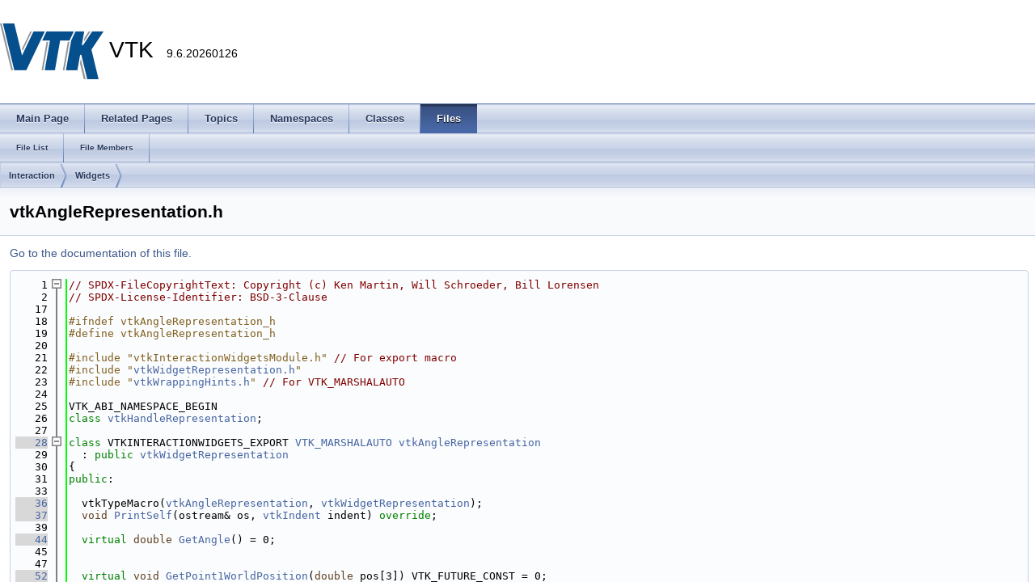

--- FILE ---
content_type: text/html
request_url: https://vtk.org/doc/nightly/html/vtkAngleRepresentation_8h_source.html
body_size: 7590
content:
<!-- HTML header for doxygen 1.8.17-->
<!DOCTYPE html PUBLIC "-//W3C//DTD XHTML 1.0 Transitional//EN" "https://www.w3.org/TR/xhtml1/DTD/xhtml1-transitional.dtd">
<html xmlns="http://www.w3.org/1999/xhtml" lang="en">
<head>
<meta http-equiv="Content-Type" content="text/xhtml;charset=UTF-8"/>
<meta http-equiv="X-UA-Compatible" content="IE=9"/>
<meta name="generator" content="Doxygen 1.13.2"/>
<meta name="viewport" content="width=device-width, initial-scale=1"/>
<title>VTK: Interaction/Widgets/vtkAngleRepresentation.h Source File</title>
<link href="tabs.css" rel="stylesheet" type="text/css"/>
<script type="text/javascript" src="jquery.js"></script>
<script type="text/javascript" src="dynsections.js"></script>
<link rel="shortcut icon" href="vtk_favicon.png" type="image/x-icon" />
<link href="navtree.css" rel="stylesheet" type="text/css"/>
<script type="text/javascript" src="resize.js"></script>
<script type="text/x-mathjax-config">
MathJax.Hub.Config({
  extensions: ["tex2jax.js"],
  jax: ["input/TeX","output/HTML-CSS"],
});
</script>
<script type="text/javascript" async="async" src="https://cdn.jsdelivr.net/npm/mathjax@2/MathJax.js"></script>
<link href="doxygen.css" rel="stylesheet" type="text/css" />
<link href="doc_extra_stylesheet.css" rel="stylesheet" type="text/css"/>
</head>
<body>
<div id="top"><!-- do not remove this div, it is closed by doxygen! -->
<div id="titlearea">
<table cellspacing="0" cellpadding="0">
 <tbody>
 <tr style="height: 56px;">
  <td id="projectlogo"><img alt="Logo" src="vtkLogo.ico"/></td>
  <td id="projectalign" style="padding-left: 0.5em;">
   <div id="projectname">VTK
   &#160;<span id="projectnumber">9.6.20260126</span>
   </div>
  </td>
 </tr>
 </tbody>
</table>
</div>
<!-- end header part -->
<!-- Generated by Doxygen 1.13.2 -->
<script type="text/javascript">
/* @license magnet:?xt=urn:btih:d3d9a9a6595521f9666a5e94cc830dab83b65699&amp;dn=expat.txt MIT */
$(function() { codefold.init(0); });
/* @license-end */
</script>
  <div id="navrow1" class="tabs">
    <ul class="tablist">
      <li><a href="index.html"><span>Main&#160;Page</span></a></li>
      <li><a href="pages.html"><span>Related&#160;Pages</span></a></li>
      <li><a href="topics.html"><span>Topics</span></a></li>
      <li><a href="namespaces.html"><span>Namespaces</span></a></li>
      <li><a href="annotated.html"><span>Classes</span></a></li>
      <li class="current"><a href="files.html"><span>Files</span></a></li>
    </ul>
  </div>
  <div id="navrow2" class="tabs2">
    <ul class="tablist">
      <li><a href="files.html"><span>File&#160;List</span></a></li>
      <li><a href="globals.html"><span>File&#160;Members</span></a></li>
    </ul>
  </div>
<script type="text/javascript">
/* @license magnet:?xt=urn:btih:d3d9a9a6595521f9666a5e94cc830dab83b65699&amp;dn=expat.txt MIT */
$(function(){ initResizable(false); });
/* @license-end */
</script>
<div id="nav-path" class="navpath">
  <ul>
<li class="navelem"><a class="el" href="dir_8e60dd837f38c0e6e8935eb1bdaf29e2.html">Interaction</a></li><li class="navelem"><a class="el" href="dir_8f3afa61905b78fb040c1e5f7a4cf25c.html">Widgets</a></li>  </ul>
</div>
</div><!-- top -->
<div id="doc-content">
<div class="header">
  <div class="headertitle"><div class="title">vtkAngleRepresentation.h</div></div>
</div><!--header-->
<div class="contents">
<a href="vtkAngleRepresentation_8h.html">Go to the documentation of this file.</a><div class="fragment"><div class="line"><a id="l00001" name="l00001"></a><span class="lineno">    1</span><span class="comment">// SPDX-FileCopyrightText: Copyright (c) Ken Martin, Will Schroeder, Bill Lorensen</span></div>
<div class="line"><a id="l00002" name="l00002"></a><span class="lineno">    2</span><span class="comment">// SPDX-License-Identifier: BSD-3-Clause</span></div>
<div class="line"><a id="l00017" name="l00017"></a><span class="lineno">   17</span> </div>
<div class="line"><a id="l00018" name="l00018"></a><span class="lineno">   18</span><span class="preprocessor">#ifndef vtkAngleRepresentation_h</span></div>
<div class="line"><a id="l00019" name="l00019"></a><span class="lineno">   19</span><span class="preprocessor">#define vtkAngleRepresentation_h</span></div>
<div class="line"><a id="l00020" name="l00020"></a><span class="lineno">   20</span> </div>
<div class="line"><a id="l00021" name="l00021"></a><span class="lineno">   21</span><span class="preprocessor">#include &quot;vtkInteractionWidgetsModule.h&quot;</span> <span class="comment">// For export macro</span></div>
<div class="line"><a id="l00022" name="l00022"></a><span class="lineno">   22</span><span class="preprocessor">#include &quot;<a class="code" href="vtkWidgetRepresentation_8h.html">vtkWidgetRepresentation.h</a>&quot;</span></div>
<div class="line"><a id="l00023" name="l00023"></a><span class="lineno">   23</span><span class="preprocessor">#include &quot;<a class="code" href="vtkWrappingHints_8h.html">vtkWrappingHints.h</a>&quot;</span> <span class="comment">// For VTK_MARSHALAUTO</span></div>
<div class="line"><a id="l00024" name="l00024"></a><span class="lineno">   24</span> </div>
<div class="line"><a id="l00025" name="l00025"></a><span class="lineno">   25</span>VTK_ABI_NAMESPACE_BEGIN</div>
<div class="line"><a id="l00026" name="l00026"></a><span class="lineno">   26</span><span class="keyword">class </span><a class="code hl_class" href="classvtkHandleRepresentation.html">vtkHandleRepresentation</a>;</div>
<div class="line"><a id="l00027" name="l00027"></a><span class="lineno">   27</span> </div>
<div class="foldopen" id="foldopen00028" data-start="{" data-end="};">
<div class="line"><a id="l00028" name="l00028"></a><span class="lineno"><a class="line" href="classvtkAngleRepresentation.html">   28</a></span><span class="keyword">class </span>VTKINTERACTIONWIDGETS_EXPORT <a class="code hl_define" href="vtkWrappingHints_8h.html#aaeb7355dd32e937f440ea18f3429b33e">VTK_MARSHALAUTO</a> <a class="code hl_function" href="classvtkAngleRepresentation.html#ae9f10650b86009bdd9f1186bf47ab28c">vtkAngleRepresentation</a></div>
<div class="line"><a id="l00029" name="l00029"></a><span class="lineno">   29</span>  : <span class="keyword">public</span> <a class="code hl_function" href="classvtkWidgetRepresentation.html#a8011dd3efe7c01e0dbf7f65d184c21ba">vtkWidgetRepresentation</a></div>
<div class="line"><a id="l00030" name="l00030"></a><span class="lineno">   30</span>{</div>
<div class="line"><a id="l00031" name="l00031"></a><span class="lineno">   31</span><span class="keyword">public</span>:</div>
<div class="line"><a id="l00033" name="l00033"></a><span class="lineno">   33</span></div>
<div class="line"><a id="l00036" name="l00036"></a><span class="lineno"><a class="line" href="classvtkAngleRepresentation.html#a9a5ef036b0ec6fde570afc34c89162f6">   36</a></span>  vtkTypeMacro(<a class="code hl_function" href="classvtkAngleRepresentation.html#ae9f10650b86009bdd9f1186bf47ab28c">vtkAngleRepresentation</a>, <a class="code hl_function" href="classvtkWidgetRepresentation.html#a8011dd3efe7c01e0dbf7f65d184c21ba">vtkWidgetRepresentation</a>);</div>
<div class="line"><a id="l00037" name="l00037"></a><span class="lineno"><a class="line" href="classvtkAngleRepresentation.html#af845b76033fd1485cb272846520e4e96">   37</a></span>  <span class="keywordtype">void</span> <a class="code hl_function" href="classvtkAngleRepresentation.html#af845b76033fd1485cb272846520e4e96">PrintSelf</a>(ostream&amp; os, <a class="code hl_class" href="classvtkIndent.html">vtkIndent</a> indent) <span class="keyword">override</span>;</div>
<div class="line"><a id="l00039" name="l00039"></a><span class="lineno">   39</span></div>
<div class="line"><a id="l00044" name="l00044"></a><span class="lineno"><a class="line" href="classvtkAngleRepresentation.html#a1f94b86331a9f731734981100ccfefb1">   44</a></span>  <span class="keyword">virtual</span> <span class="keywordtype">double</span> <a class="code hl_function" href="classvtkAngleRepresentation.html#a1f94b86331a9f731734981100ccfefb1">GetAngle</a>() = 0;</div>
<div class="line"><a id="l00045" name="l00045"></a><span class="lineno">   45</span></div>
<div class="line"><a id="l00047" name="l00047"></a><span class="lineno">   47</span></div>
<div class="line"><a id="l00052" name="l00052"></a><span class="lineno"><a class="line" href="classvtkAngleRepresentation.html#a735068ef0f542e204e484a78181b9d38">   52</a></span>  <span class="keyword">virtual</span> <span class="keywordtype">void</span> <a class="code hl_function" href="classvtkAngleRepresentation.html#a735068ef0f542e204e484a78181b9d38">GetPoint1WorldPosition</a>(<span class="keywordtype">double</span> pos[3]) VTK_FUTURE_CONST = 0;</div>
<div class="line"><a id="l00053" name="l00053"></a><span class="lineno"><a class="line" href="classvtkAngleRepresentation.html#a6ab7358a64fa23decfdeb7d375ac6c82">   53</a></span>  <span class="keyword">virtual</span> <span class="keywordtype">void</span> <a class="code hl_function" href="classvtkAngleRepresentation.html#a6ab7358a64fa23decfdeb7d375ac6c82">GetCenterWorldPosition</a>(<span class="keywordtype">double</span> pos[3]) VTK_FUTURE_CONST = 0;</div>
<div class="line"><a id="l00054" name="l00054"></a><span class="lineno"><a class="line" href="classvtkAngleRepresentation.html#abeff0ba40b89e0338863f00f7866126a">   54</a></span>  <span class="keyword">virtual</span> <span class="keywordtype">void</span> <a class="code hl_function" href="classvtkAngleRepresentation.html#abeff0ba40b89e0338863f00f7866126a">GetPoint2WorldPosition</a>(<span class="keywordtype">double</span> pos[3]) VTK_FUTURE_CONST = 0;</div>
<div class="line"><a id="l00055" name="l00055"></a><span class="lineno"><a class="line" href="classvtkAngleRepresentation.html#acffbe50f8173ac5cef95ca43b3791d16">   55</a></span>  <span class="keyword">virtual</span> <span class="keywordtype">void</span> <a class="code hl_function" href="classvtkAngleRepresentation.html#acffbe50f8173ac5cef95ca43b3791d16">SetPoint1DisplayPosition</a>(<span class="keywordtype">double</span> pos[3]) = 0;</div>
<div class="line"><a id="l00056" name="l00056"></a><span class="lineno"><a class="line" href="classvtkAngleRepresentation.html#a7aff6dee0f248395453262e1c150bc47">   56</a></span>  <span class="keyword">virtual</span> <span class="keywordtype">void</span> <a class="code hl_function" href="classvtkAngleRepresentation.html#a7aff6dee0f248395453262e1c150bc47">SetCenterDisplayPosition</a>(<span class="keywordtype">double</span> pos[3]) = 0;</div>
<div class="line"><a id="l00057" name="l00057"></a><span class="lineno"><a class="line" href="classvtkAngleRepresentation.html#af2b9fc59bf229c75c9a3b84e37271aee">   57</a></span>  <span class="keyword">virtual</span> <span class="keywordtype">void</span> <a class="code hl_function" href="classvtkAngleRepresentation.html#af2b9fc59bf229c75c9a3b84e37271aee">SetPoint2DisplayPosition</a>(<span class="keywordtype">double</span> pos[3]) = 0;</div>
<div class="line"><a id="l00058" name="l00058"></a><span class="lineno"><a class="line" href="classvtkAngleRepresentation.html#a357d6a9f604963cebd97e2b63b050041">   58</a></span>  <span class="keyword">virtual</span> <span class="keywordtype">void</span> <a class="code hl_function" href="classvtkAngleRepresentation.html#a357d6a9f604963cebd97e2b63b050041">GetPoint1DisplayPosition</a>(<span class="keywordtype">double</span> pos[3]) VTK_FUTURE_CONST = 0;</div>
<div class="line"><a id="l00059" name="l00059"></a><span class="lineno"><a class="line" href="classvtkAngleRepresentation.html#ae81886d1f0ae982d3aa197716121131f">   59</a></span>  <span class="keyword">virtual</span> <span class="keywordtype">void</span> <a class="code hl_function" href="classvtkAngleRepresentation.html#ae81886d1f0ae982d3aa197716121131f">GetCenterDisplayPosition</a>(<span class="keywordtype">double</span> pos[3]) VTK_FUTURE_CONST = 0;</div>
<div class="line"><a id="l00060" name="l00060"></a><span class="lineno"><a class="line" href="classvtkAngleRepresentation.html#a74463774d3e37abb6262778855356a1d">   60</a></span>  <span class="keyword">virtual</span> <span class="keywordtype">void</span> <a class="code hl_function" href="classvtkAngleRepresentation.html#a74463774d3e37abb6262778855356a1d">GetPoint2DisplayPosition</a>(<span class="keywordtype">double</span> pos[3]) VTK_FUTURE_CONST = 0;</div>
<div class="line"><a id="l00062" name="l00062"></a><span class="lineno">   62</span></div>
<div class="line"><a id="l00064" name="l00064"></a><span class="lineno">   64</span></div>
<div class="line"><a id="l00074" name="l00074"></a><span class="lineno"><a class="line" href="classvtkAngleRepresentation.html#a7c7376903fa4dcac6f3d1b6de9911ee8">   74</a></span>  <span class="keywordtype">void</span> <a class="code hl_function" href="classvtkAngleRepresentation.html#a7c7376903fa4dcac6f3d1b6de9911ee8">SetHandleRepresentation</a>(<a class="code hl_class" href="classvtkHandleRepresentation.html">vtkHandleRepresentation</a>* handle);</div>
<div class="line"><a id="l00075" name="l00075"></a><span class="lineno"><a class="line" href="classvtkAngleRepresentation.html#a9c7920a61740f49790c6cf4791594156">   75</a></span>  <span class="keywordtype">void</span> <a class="code hl_function" href="classvtkAngleRepresentation.html#a9c7920a61740f49790c6cf4791594156">InstantiateHandleRepresentation</a>();</div>
<div class="line"><a id="l00077" name="l00077"></a><span class="lineno">   77</span></div>
<div class="line"><a id="l00079" name="l00079"></a><span class="lineno">   79</span></div>
<div class="line"><a id="l00082" name="l00082"></a><span class="lineno"><a class="line" href="classvtkAngleRepresentation.html#a8bf7f6207d0ef5b68835ffdba0bdc1df">   82</a></span>  vtkGetObjectMacro(<a class="code hl_variable" href="classvtkAngleRepresentation.html#a1d6f09b9e60e8ddc43d16398b212dd4a">Point1Representation</a>, <a class="code hl_class" href="classvtkHandleRepresentation.html">vtkHandleRepresentation</a>);</div>
<div class="line"><a id="l00083" name="l00083"></a><span class="lineno"><a class="line" href="classvtkAngleRepresentation.html#a8f25ac822113997a0698bd358b08ac72">   83</a></span>  vtkGetObjectMacro(<a class="code hl_variable" href="classvtkAngleRepresentation.html#a4a23744752d4f2c5bc67bf9ba08ceac4">CenterRepresentation</a>, <a class="code hl_class" href="classvtkHandleRepresentation.html">vtkHandleRepresentation</a>);</div>
<div class="line"><a id="l00084" name="l00084"></a><span class="lineno"><a class="line" href="classvtkAngleRepresentation.html#a555d26e4033a32d51f4a1473deb74794">   84</a></span>  vtkGetObjectMacro(<a class="code hl_variable" href="classvtkAngleRepresentation.html#af2d28bc6e3aa0e50da0770ad65dfc8ad">Point2Representation</a>, <a class="code hl_class" href="classvtkHandleRepresentation.html">vtkHandleRepresentation</a>);</div>
<div class="line"><a id="l00086" name="l00086"></a><span class="lineno">   86</span></div>
<div class="line"><a id="l00088" name="l00088"></a><span class="lineno">   88</span></div>
<div class="line"><a id="l00093" name="l00093"></a><span class="lineno"><a class="line" href="classvtkAngleRepresentation.html#acd1a54ecd570287fd75e0b04edaf8f35">   93</a></span>  vtkSetClampMacro(<a class="code hl_variable" href="classvtkAngleRepresentation.html#ad612a0fd61d111646407530e2ecab1ce">Tolerance</a>, <span class="keywordtype">int</span>, 1, 100);</div>
<div class="line"><a id="l00094" name="l00094"></a><span class="lineno"><a class="line" href="classvtkAngleRepresentation.html#a112c18d8d174f17133899a17fc384773">   94</a></span>  vtkGetMacro(<a class="code hl_variable" href="classvtkAngleRepresentation.html#ad612a0fd61d111646407530e2ecab1ce">Tolerance</a>, <span class="keywordtype">int</span>);</div>
<div class="line"><a id="l00096" name="l00096"></a><span class="lineno">   96</span></div>
<div class="line"><a id="l00098" name="l00098"></a><span class="lineno">   98</span></div>
<div class="line"><a id="l00103" name="l00103"></a><span class="lineno"><a class="line" href="classvtkAngleRepresentation.html#a353ad99db7e1e48db133ff6e1225494a">  103</a></span>  vtkSetStringMacro(<a class="code hl_variable" href="classvtkAngleRepresentation.html#aca272a6d5581930eaa56e0159c83372f">LabelFormat</a>);</div>
<div class="line"><a id="l00104" name="l00104"></a><span class="lineno"><a class="line" href="classvtkAngleRepresentation.html#a4e278ce860785bd22c55908f4d2cfcc6">  104</a></span>  vtkGetStringMacro(<a class="code hl_variable" href="classvtkAngleRepresentation.html#aca272a6d5581930eaa56e0159c83372f">LabelFormat</a>);</div>
<div class="line"><a id="l00106" name="l00106"></a><span class="lineno">  106</span></div>
<div class="line"><a id="l00108" name="l00108"></a><span class="lineno">  108</span></div>
<div class="line"><a id="l00112" name="l00112"></a><span class="lineno"><a class="line" href="classvtkAngleRepresentation.html#ad95ce546f7aa0d0ab0f57e634f1b78c1">  112</a></span>  vtkSetMacro(<a class="code hl_variable" href="classvtkAngleRepresentation.html#af64bb464fcb0ca10c3904bbecc77a1e7">Scale</a>, <span class="keywordtype">double</span>);</div>
<div class="line"><a id="l00113" name="l00113"></a><span class="lineno"><a class="line" href="classvtkAngleRepresentation.html#ac89006a02f760a66c1bb741b6a1eeb20">  113</a></span>  vtkGetMacro(<a class="code hl_variable" href="classvtkAngleRepresentation.html#af64bb464fcb0ca10c3904bbecc77a1e7">Scale</a>, <span class="keywordtype">double</span>);</div>
<div class="line"><a id="l00115" name="l00115"></a><span class="lineno">  115</span></div>
<div class="line"><a id="l00117" name="l00117"></a><span class="lineno">  117</span></div>
<div class="line"><a id="l00121" name="l00121"></a><span class="lineno"><a class="line" href="classvtkAngleRepresentation.html#ad2f6b6c14a208d2ab0b743b3163fb87c">  121</a></span>  vtkSetMacro(<a class="code hl_variable" href="classvtkAngleRepresentation.html#ab9565baa48f488de1122dea243573ee0">Ray1Visibility</a>, <a class="code hl_typedef" href="vtkABI_8h.html#a663dee2c85b2a185fb34cb877d5208da">vtkTypeBool</a>);</div>
<div class="line"><a id="l00122" name="l00122"></a><span class="lineno"><a class="line" href="classvtkAngleRepresentation.html#afb13388f4212aa182f0e42a8866733e1">  122</a></span>  vtkGetMacro(<a class="code hl_variable" href="classvtkAngleRepresentation.html#ab9565baa48f488de1122dea243573ee0">Ray1Visibility</a>, <a class="code hl_typedef" href="vtkABI_8h.html#a663dee2c85b2a185fb34cb877d5208da">vtkTypeBool</a>);</div>
<div class="line"><a id="l00123" name="l00123"></a><span class="lineno"><a class="line" href="classvtkAngleRepresentation.html#ae4224b0d9e38d3da71dd4e065d158835">  123</a></span>  vtkBooleanMacro(<a class="code hl_variable" href="classvtkAngleRepresentation.html#ab9565baa48f488de1122dea243573ee0">Ray1Visibility</a>, <a class="code hl_typedef" href="vtkABI_8h.html#a663dee2c85b2a185fb34cb877d5208da">vtkTypeBool</a>);</div>
<div class="line"><a id="l00124" name="l00124"></a><span class="lineno"><a class="line" href="classvtkAngleRepresentation.html#ab6d93875ae8df917a5e5c13995e90c0b">  124</a></span>  vtkSetMacro(<a class="code hl_variable" href="classvtkAngleRepresentation.html#a5fe6f33cfa5074dae9687228569a927d">Ray2Visibility</a>, <a class="code hl_typedef" href="vtkABI_8h.html#a663dee2c85b2a185fb34cb877d5208da">vtkTypeBool</a>);</div>
<div class="line"><a id="l00125" name="l00125"></a><span class="lineno"><a class="line" href="classvtkAngleRepresentation.html#a0ec1931ab3ec0985595ec5b3a9cef5c0">  125</a></span>  vtkGetMacro(<a class="code hl_variable" href="classvtkAngleRepresentation.html#a5fe6f33cfa5074dae9687228569a927d">Ray2Visibility</a>, <a class="code hl_typedef" href="vtkABI_8h.html#a663dee2c85b2a185fb34cb877d5208da">vtkTypeBool</a>);</div>
<div class="line"><a id="l00126" name="l00126"></a><span class="lineno"><a class="line" href="classvtkAngleRepresentation.html#a5e9143ff96608bedb3c10ddc0d680cff">  126</a></span>  vtkBooleanMacro(<a class="code hl_variable" href="classvtkAngleRepresentation.html#a5fe6f33cfa5074dae9687228569a927d">Ray2Visibility</a>, <a class="code hl_typedef" href="vtkABI_8h.html#a663dee2c85b2a185fb34cb877d5208da">vtkTypeBool</a>);</div>
<div class="line"><a id="l00127" name="l00127"></a><span class="lineno"><a class="line" href="classvtkAngleRepresentation.html#a63d8a4fce16d8303d0309649dda05394">  127</a></span>  vtkSetMacro(<a class="code hl_variable" href="classvtkAngleRepresentation.html#a8da29cbd44ded1640cb89e0f68ae3726">ArcVisibility</a>, <a class="code hl_typedef" href="vtkABI_8h.html#a663dee2c85b2a185fb34cb877d5208da">vtkTypeBool</a>);</div>
<div class="line"><a id="l00128" name="l00128"></a><span class="lineno"><a class="line" href="classvtkAngleRepresentation.html#a3634c159391bc94d382e152bab0f183c">  128</a></span>  vtkGetMacro(<a class="code hl_variable" href="classvtkAngleRepresentation.html#a8da29cbd44ded1640cb89e0f68ae3726">ArcVisibility</a>, <a class="code hl_typedef" href="vtkABI_8h.html#a663dee2c85b2a185fb34cb877d5208da">vtkTypeBool</a>);</div>
<div class="line"><a id="l00129" name="l00129"></a><span class="lineno"><a class="line" href="classvtkAngleRepresentation.html#a550989d2c171c7f66d287eb6f3fe4456">  129</a></span>  vtkBooleanMacro(<a class="code hl_variable" href="classvtkAngleRepresentation.html#a8da29cbd44ded1640cb89e0f68ae3726">ArcVisibility</a>, <a class="code hl_typedef" href="vtkABI_8h.html#a663dee2c85b2a185fb34cb877d5208da">vtkTypeBool</a>);</div>
<div class="line"><a id="l00131" name="l00131"></a><span class="lineno">  131</span> </div>
<div class="line"><a id="l00132" name="l00132"></a><span class="lineno">  132</span>  <span class="comment">// Used to communicate about the state of the representation</span></div>
<div class="line"><a id="l00133" name="l00133"></a><span class="lineno">  133</span>  <span class="keyword">enum</span></div>
<div class="line"><a id="l00134" name="l00134"></a><span class="lineno">  134</span>  {</div>
<div class="line"><a id="l00135" name="l00135"></a><span class="lineno"><a class="line" href="classvtkAngleRepresentation.html#a31547a4bb53da7e536e46a76d44ea45da97e769b0f920ec2081761a706b5e0c29">  135</a></span>    <a class="code hl_enumvalue" href="classvtkAngleRepresentation.html#a31547a4bb53da7e536e46a76d44ea45da97e769b0f920ec2081761a706b5e0c29">Outside</a> = 0,</div>
<div class="line"><a id="l00136" name="l00136"></a><span class="lineno"><a class="line" href="classvtkAngleRepresentation.html#a31547a4bb53da7e536e46a76d44ea45daea431fe1b0619add01ad71f07e57e519">  136</a></span>    <a class="code hl_enumvalue" href="classvtkAngleRepresentation.html#a31547a4bb53da7e536e46a76d44ea45daea431fe1b0619add01ad71f07e57e519">NearP1</a>,</div>
<div class="line"><a id="l00137" name="l00137"></a><span class="lineno"><a class="line" href="classvtkAngleRepresentation.html#a31547a4bb53da7e536e46a76d44ea45dab2fb734f8362175eabdf80f1bc697ae9">  137</a></span>    <a class="code hl_enumvalue" href="classvtkAngleRepresentation.html#a31547a4bb53da7e536e46a76d44ea45dab2fb734f8362175eabdf80f1bc697ae9">NearCenter</a>,</div>
<div class="line"><a id="l00138" name="l00138"></a><span class="lineno"><a class="line" href="classvtkAngleRepresentation.html#a31547a4bb53da7e536e46a76d44ea45da17d7f6b5e3d832abb14656c5ad21b668">  138</a></span>    <a class="code hl_enumvalue" href="classvtkAngleRepresentation.html#a31547a4bb53da7e536e46a76d44ea45da17d7f6b5e3d832abb14656c5ad21b668">NearP2</a></div>
<div class="line"><a id="l00139" name="l00139"></a><span class="lineno">  139</span>  };</div>
<div class="line"><a id="l00140" name="l00140"></a><span class="lineno">  140</span></div>
<div class="line"><a id="l00142" name="l00142"></a><span class="lineno">  142</span></div>
<div class="line"><a id="l00145" name="l00145"></a><span class="lineno"><a class="line" href="classvtkAngleRepresentation.html#a29792be5df8cfb3b6c2e6d4d1ab0dda1">  145</a></span>  <span class="keywordtype">void</span> <a class="code hl_function" href="classvtkAngleRepresentation.html#a29792be5df8cfb3b6c2e6d4d1ab0dda1">BuildRepresentation</a>() <span class="keyword">override</span>;</div>
<div class="line"><a id="l00146" name="l00146"></a><span class="lineno"><a class="line" href="classvtkAngleRepresentation.html#a79f09287767a0a0b1d80e5b837ebef49">  146</a></span>  <span class="keywordtype">int</span> <a class="code hl_function" href="classvtkAngleRepresentation.html#a79f09287767a0a0b1d80e5b837ebef49">ComputeInteractionState</a>(<span class="keywordtype">int</span> X, <span class="keywordtype">int</span> Y, <span class="keywordtype">int</span> modify = 0) <span class="keyword">override</span>;</div>
<div class="line"><a id="l00147" name="l00147"></a><span class="lineno"><a class="line" href="classvtkAngleRepresentation.html#ae55ea05f612a65887d09abc1fa8816a2">  147</a></span>  <span class="keywordtype">void</span> <a class="code hl_function" href="classvtkAngleRepresentation.html#ae55ea05f612a65887d09abc1fa8816a2">StartWidgetInteraction</a>(<span class="keywordtype">double</span> e[2]) <span class="keyword">override</span>;</div>
<div class="line"><a id="l00148" name="l00148"></a><span class="lineno"><a class="line" href="classvtkAngleRepresentation.html#a70f724ec198b8743f11c0341a8d2a9f9">  148</a></span>  <span class="keyword">virtual</span> <span class="keywordtype">void</span> <a class="code hl_function" href="classvtkAngleRepresentation.html#a70f724ec198b8743f11c0341a8d2a9f9">CenterWidgetInteraction</a>(<span class="keywordtype">double</span> e[2]);</div>
<div class="line"><a id="l00149" name="l00149"></a><span class="lineno"><a class="line" href="classvtkAngleRepresentation.html#a8d53d02c8dfbe0abe4eb0e5db44c27e1">  149</a></span>  <span class="keywordtype">void</span> <a class="code hl_function" href="classvtkAngleRepresentation.html#a8d53d02c8dfbe0abe4eb0e5db44c27e1">WidgetInteraction</a>(<span class="keywordtype">double</span> e[2]) <span class="keyword">override</span>;</div>
<div class="line"><a id="l00150" name="l00150"></a><span class="lineno"><a class="line" href="classvtkAngleRepresentation.html#a4a3a2b1c2b6e8e953ba28adc634a4c03">  150</a></span>  <span class="keywordtype">void</span> <a class="code hl_function" href="classvtkAngleRepresentation.html#a4a3a2b1c2b6e8e953ba28adc634a4c03">SetRenderer</a>(<a class="code hl_class" href="classvtkRenderer.html">vtkRenderer</a>* ren) <span class="keyword">override</span>;</div>
<div class="line"><a id="l00152" name="l00152"></a><span class="lineno">  152</span> </div>
<div class="line"><a id="l00153" name="l00153"></a><span class="lineno">  153</span><span class="keyword">protected</span>:</div>
<div class="line"><a id="l00154" name="l00154"></a><span class="lineno"><a class="line" href="classvtkAngleRepresentation.html#ae9f10650b86009bdd9f1186bf47ab28c">  154</a></span>  <a class="code hl_function" href="classvtkAngleRepresentation.html#ae9f10650b86009bdd9f1186bf47ab28c">vtkAngleRepresentation</a>();</div>
<div class="line"><a id="l00155" name="l00155"></a><span class="lineno"><a class="line" href="classvtkAngleRepresentation.html#aae91557d8cdb516ba5e75b053cb7b8f6">  155</a></span>  <a class="code hl_function" href="classvtkAngleRepresentation.html#aae91557d8cdb516ba5e75b053cb7b8f6">~vtkAngleRepresentation</a>() <span class="keyword">override</span>;</div>
<div class="line"><a id="l00156" name="l00156"></a><span class="lineno">  156</span> </div>
<div class="line"><a id="l00157" name="l00157"></a><span class="lineno">  157</span>  <span class="comment">// The handle and the rep used to close the handles</span></div>
<div class="line"><a id="l00158" name="l00158"></a><span class="lineno"><a class="line" href="classvtkAngleRepresentation.html#a43a2b8e945e1fe629b6270aa75b74f27">  158</a></span>  <a class="code hl_class" href="classvtkHandleRepresentation.html">vtkHandleRepresentation</a>* <a class="code hl_variable" href="classvtkAngleRepresentation.html#a43a2b8e945e1fe629b6270aa75b74f27">HandleRepresentation</a>;</div>
<div class="line"><a id="l00159" name="l00159"></a><span class="lineno"><a class="line" href="classvtkAngleRepresentation.html#a1d6f09b9e60e8ddc43d16398b212dd4a">  159</a></span>  <a class="code hl_class" href="classvtkHandleRepresentation.html">vtkHandleRepresentation</a>* <a class="code hl_variable" href="classvtkAngleRepresentation.html#a1d6f09b9e60e8ddc43d16398b212dd4a">Point1Representation</a>;</div>
<div class="line"><a id="l00160" name="l00160"></a><span class="lineno"><a class="line" href="classvtkAngleRepresentation.html#a4a23744752d4f2c5bc67bf9ba08ceac4">  160</a></span>  <a class="code hl_class" href="classvtkHandleRepresentation.html">vtkHandleRepresentation</a>* <a class="code hl_variable" href="classvtkAngleRepresentation.html#a4a23744752d4f2c5bc67bf9ba08ceac4">CenterRepresentation</a>;</div>
<div class="line"><a id="l00161" name="l00161"></a><span class="lineno"><a class="line" href="classvtkAngleRepresentation.html#af2d28bc6e3aa0e50da0770ad65dfc8ad">  161</a></span>  <a class="code hl_class" href="classvtkHandleRepresentation.html">vtkHandleRepresentation</a>* <a class="code hl_variable" href="classvtkAngleRepresentation.html#af2d28bc6e3aa0e50da0770ad65dfc8ad">Point2Representation</a>;</div>
<div class="line"><a id="l00162" name="l00162"></a><span class="lineno">  162</span> </div>
<div class="line"><a id="l00163" name="l00163"></a><span class="lineno">  163</span>  <span class="comment">// Selection tolerance for the handles</span></div>
<div class="line"><a id="l00164" name="l00164"></a><span class="lineno"><a class="line" href="classvtkAngleRepresentation.html#ad612a0fd61d111646407530e2ecab1ce">  164</a></span>  <span class="keywordtype">int</span> <a class="code hl_variable" href="classvtkAngleRepresentation.html#ad612a0fd61d111646407530e2ecab1ce">Tolerance</a> = 5;</div>
<div class="line"><a id="l00165" name="l00165"></a><span class="lineno">  165</span> </div>
<div class="line"><a id="l00166" name="l00166"></a><span class="lineno">  166</span>  <span class="comment">// Visibility of the various pieces of the representation</span></div>
<div class="line"><a id="l00167" name="l00167"></a><span class="lineno"><a class="line" href="classvtkAngleRepresentation.html#ab9565baa48f488de1122dea243573ee0">  167</a></span>  <a class="code hl_typedef" href="vtkABI_8h.html#a663dee2c85b2a185fb34cb877d5208da">vtkTypeBool</a> <a class="code hl_variable" href="classvtkAngleRepresentation.html#ab9565baa48f488de1122dea243573ee0">Ray1Visibility</a>;</div>
<div class="line"><a id="l00168" name="l00168"></a><span class="lineno"><a class="line" href="classvtkAngleRepresentation.html#a5fe6f33cfa5074dae9687228569a927d">  168</a></span>  <a class="code hl_typedef" href="vtkABI_8h.html#a663dee2c85b2a185fb34cb877d5208da">vtkTypeBool</a> <a class="code hl_variable" href="classvtkAngleRepresentation.html#a5fe6f33cfa5074dae9687228569a927d">Ray2Visibility</a>;</div>
<div class="line"><a id="l00169" name="l00169"></a><span class="lineno"><a class="line" href="classvtkAngleRepresentation.html#a8da29cbd44ded1640cb89e0f68ae3726">  169</a></span>  <a class="code hl_typedef" href="vtkABI_8h.html#a663dee2c85b2a185fb34cb877d5208da">vtkTypeBool</a> <a class="code hl_variable" href="classvtkAngleRepresentation.html#a8da29cbd44ded1640cb89e0f68ae3726">ArcVisibility</a>;</div>
<div class="line"><a id="l00170" name="l00170"></a><span class="lineno">  170</span> </div>
<div class="line"><a id="l00171" name="l00171"></a><span class="lineno">  171</span>  <span class="comment">// Format for the label</span></div>
<div class="line"><a id="l00172" name="l00172"></a><span class="lineno"><a class="line" href="classvtkAngleRepresentation.html#aca272a6d5581930eaa56e0159c83372f">  172</a></span>  <span class="keywordtype">char</span>* <a class="code hl_variable" href="classvtkAngleRepresentation.html#aca272a6d5581930eaa56e0159c83372f">LabelFormat</a>;</div>
<div class="line"><a id="l00173" name="l00173"></a><span class="lineno">  173</span> </div>
<div class="line"><a id="l00174" name="l00174"></a><span class="lineno">  174</span>  <span class="comment">// Scale to change from degrees to the desired unit system (radians, fractions of pi) for</span></div>
<div class="line"><a id="l00175" name="l00175"></a><span class="lineno">  175</span>  <span class="comment">// displaying the angle</span></div>
<div class="line"><a id="l00176" name="l00176"></a><span class="lineno"><a class="line" href="classvtkAngleRepresentation.html#af64bb464fcb0ca10c3904bbecc77a1e7">  176</a></span>  <span class="keywordtype">double</span> <a class="code hl_variable" href="classvtkAngleRepresentation.html#af64bb464fcb0ca10c3904bbecc77a1e7">Scale</a> = 1.0;</div>
<div class="line"><a id="l00177" name="l00177"></a><span class="lineno">  177</span> </div>
<div class="line"><a id="l00178" name="l00178"></a><span class="lineno">  178</span><span class="keyword">private</span>:</div>
<div class="line"><a id="l00179" name="l00179"></a><span class="lineno">  179</span>  <a class="code hl_function" href="classvtkAngleRepresentation.html#ae9f10650b86009bdd9f1186bf47ab28c">vtkAngleRepresentation</a>(<span class="keyword">const</span> <a class="code hl_function" href="classvtkAngleRepresentation.html#ae9f10650b86009bdd9f1186bf47ab28c">vtkAngleRepresentation</a>&amp;) = <span class="keyword">delete</span>;</div>
<div class="line"><a id="l00180" name="l00180"></a><span class="lineno">  180</span>  <span class="keywordtype">void</span> operator=(<span class="keyword">const</span> <a class="code hl_function" href="classvtkAngleRepresentation.html#ae9f10650b86009bdd9f1186bf47ab28c">vtkAngleRepresentation</a>&amp;) = <span class="keyword">delete</span>;</div>
<div class="line"><a id="l00181" name="l00181"></a><span class="lineno">  181</span>};</div>
</div>
<div class="line"><a id="l00182" name="l00182"></a><span class="lineno">  182</span> </div>
<div class="line"><a id="l00183" name="l00183"></a><span class="lineno">  183</span>VTK_ABI_NAMESPACE_END</div>
<div class="line"><a id="l00184" name="l00184"></a><span class="lineno">  184</span><span class="preprocessor">#endif</span></div>
<div class="ttc" id="aclassvtkAngleRepresentation_html_a1d6f09b9e60e8ddc43d16398b212dd4a"><div class="ttname"><a href="classvtkAngleRepresentation.html#a1d6f09b9e60e8ddc43d16398b212dd4a">vtkAngleRepresentation::Point1Representation</a></div><div class="ttdeci">vtkHandleRepresentation * Point1Representation</div><div class="ttdef"><b>Definition</b> <a href="#l00159">vtkAngleRepresentation.h:159</a></div></div>
<div class="ttc" id="aclassvtkAngleRepresentation_html_a1f94b86331a9f731734981100ccfefb1"><div class="ttname"><a href="classvtkAngleRepresentation.html#a1f94b86331a9f731734981100ccfefb1">vtkAngleRepresentation::GetAngle</a></div><div class="ttdeci">virtual double GetAngle()=0</div><div class="ttdoc">This representation and all subclasses must keep an angle (in degrees) consistent with the state of t...</div></div>
<div class="ttc" id="aclassvtkAngleRepresentation_html_a29792be5df8cfb3b6c2e6d4d1ab0dda1"><div class="ttname"><a href="classvtkAngleRepresentation.html#a29792be5df8cfb3b6c2e6d4d1ab0dda1">vtkAngleRepresentation::BuildRepresentation</a></div><div class="ttdeci">void BuildRepresentation() override</div><div class="ttdoc">These are methods that satisfy vtkWidgetRepresentation&#39;s API.</div></div>
<div class="ttc" id="aclassvtkAngleRepresentation_html_a31547a4bb53da7e536e46a76d44ea45da17d7f6b5e3d832abb14656c5ad21b668"><div class="ttname"><a href="classvtkAngleRepresentation.html#a31547a4bb53da7e536e46a76d44ea45da17d7f6b5e3d832abb14656c5ad21b668">vtkAngleRepresentation::NearP2</a></div><div class="ttdeci">@ NearP2</div><div class="ttdef"><b>Definition</b> <a href="#l00138">vtkAngleRepresentation.h:138</a></div></div>
<div class="ttc" id="aclassvtkAngleRepresentation_html_a31547a4bb53da7e536e46a76d44ea45da97e769b0f920ec2081761a706b5e0c29"><div class="ttname"><a href="classvtkAngleRepresentation.html#a31547a4bb53da7e536e46a76d44ea45da97e769b0f920ec2081761a706b5e0c29">vtkAngleRepresentation::Outside</a></div><div class="ttdeci">@ Outside</div><div class="ttdef"><b>Definition</b> <a href="#l00135">vtkAngleRepresentation.h:135</a></div></div>
<div class="ttc" id="aclassvtkAngleRepresentation_html_a31547a4bb53da7e536e46a76d44ea45dab2fb734f8362175eabdf80f1bc697ae9"><div class="ttname"><a href="classvtkAngleRepresentation.html#a31547a4bb53da7e536e46a76d44ea45dab2fb734f8362175eabdf80f1bc697ae9">vtkAngleRepresentation::NearCenter</a></div><div class="ttdeci">@ NearCenter</div><div class="ttdef"><b>Definition</b> <a href="#l00137">vtkAngleRepresentation.h:137</a></div></div>
<div class="ttc" id="aclassvtkAngleRepresentation_html_a31547a4bb53da7e536e46a76d44ea45daea431fe1b0619add01ad71f07e57e519"><div class="ttname"><a href="classvtkAngleRepresentation.html#a31547a4bb53da7e536e46a76d44ea45daea431fe1b0619add01ad71f07e57e519">vtkAngleRepresentation::NearP1</a></div><div class="ttdeci">@ NearP1</div><div class="ttdef"><b>Definition</b> <a href="#l00136">vtkAngleRepresentation.h:136</a></div></div>
<div class="ttc" id="aclassvtkAngleRepresentation_html_a357d6a9f604963cebd97e2b63b050041"><div class="ttname"><a href="classvtkAngleRepresentation.html#a357d6a9f604963cebd97e2b63b050041">vtkAngleRepresentation::GetPoint1DisplayPosition</a></div><div class="ttdeci">virtual void GetPoint1DisplayPosition(double pos[3]) VTK_FUTURE_CONST=0</div><div class="ttdoc">Methods to Set/Get the coordinates of the three points defining this representation.</div></div>
<div class="ttc" id="aclassvtkAngleRepresentation_html_a43a2b8e945e1fe629b6270aa75b74f27"><div class="ttname"><a href="classvtkAngleRepresentation.html#a43a2b8e945e1fe629b6270aa75b74f27">vtkAngleRepresentation::HandleRepresentation</a></div><div class="ttdeci">vtkHandleRepresentation * HandleRepresentation</div><div class="ttdef"><b>Definition</b> <a href="#l00158">vtkAngleRepresentation.h:158</a></div></div>
<div class="ttc" id="aclassvtkAngleRepresentation_html_a4a23744752d4f2c5bc67bf9ba08ceac4"><div class="ttname"><a href="classvtkAngleRepresentation.html#a4a23744752d4f2c5bc67bf9ba08ceac4">vtkAngleRepresentation::CenterRepresentation</a></div><div class="ttdeci">vtkHandleRepresentation * CenterRepresentation</div><div class="ttdef"><b>Definition</b> <a href="#l00160">vtkAngleRepresentation.h:160</a></div></div>
<div class="ttc" id="aclassvtkAngleRepresentation_html_a4a3a2b1c2b6e8e953ba28adc634a4c03"><div class="ttname"><a href="classvtkAngleRepresentation.html#a4a3a2b1c2b6e8e953ba28adc634a4c03">vtkAngleRepresentation::SetRenderer</a></div><div class="ttdeci">void SetRenderer(vtkRenderer *ren) override</div><div class="ttdoc">These are methods that satisfy vtkWidgetRepresentation&#39;s API.</div></div>
<div class="ttc" id="aclassvtkAngleRepresentation_html_a5fe6f33cfa5074dae9687228569a927d"><div class="ttname"><a href="classvtkAngleRepresentation.html#a5fe6f33cfa5074dae9687228569a927d">vtkAngleRepresentation::Ray2Visibility</a></div><div class="ttdeci">vtkTypeBool Ray2Visibility</div><div class="ttdef"><b>Definition</b> <a href="#l00168">vtkAngleRepresentation.h:168</a></div></div>
<div class="ttc" id="aclassvtkAngleRepresentation_html_a6ab7358a64fa23decfdeb7d375ac6c82"><div class="ttname"><a href="classvtkAngleRepresentation.html#a6ab7358a64fa23decfdeb7d375ac6c82">vtkAngleRepresentation::GetCenterWorldPosition</a></div><div class="ttdeci">virtual void GetCenterWorldPosition(double pos[3]) VTK_FUTURE_CONST=0</div><div class="ttdoc">Methods to Set/Get the coordinates of the three points defining this representation.</div></div>
<div class="ttc" id="aclassvtkAngleRepresentation_html_a70f724ec198b8743f11c0341a8d2a9f9"><div class="ttname"><a href="classvtkAngleRepresentation.html#a70f724ec198b8743f11c0341a8d2a9f9">vtkAngleRepresentation::CenterWidgetInteraction</a></div><div class="ttdeci">virtual void CenterWidgetInteraction(double e[2])</div><div class="ttdoc">These are methods that satisfy vtkWidgetRepresentation&#39;s API.</div></div>
<div class="ttc" id="aclassvtkAngleRepresentation_html_a735068ef0f542e204e484a78181b9d38"><div class="ttname"><a href="classvtkAngleRepresentation.html#a735068ef0f542e204e484a78181b9d38">vtkAngleRepresentation::GetPoint1WorldPosition</a></div><div class="ttdeci">virtual void GetPoint1WorldPosition(double pos[3]) VTK_FUTURE_CONST=0</div><div class="ttdoc">Methods to Set/Get the coordinates of the three points defining this representation.</div></div>
<div class="ttc" id="aclassvtkAngleRepresentation_html_a74463774d3e37abb6262778855356a1d"><div class="ttname"><a href="classvtkAngleRepresentation.html#a74463774d3e37abb6262778855356a1d">vtkAngleRepresentation::GetPoint2DisplayPosition</a></div><div class="ttdeci">virtual void GetPoint2DisplayPosition(double pos[3]) VTK_FUTURE_CONST=0</div><div class="ttdoc">Methods to Set/Get the coordinates of the three points defining this representation.</div></div>
<div class="ttc" id="aclassvtkAngleRepresentation_html_a79f09287767a0a0b1d80e5b837ebef49"><div class="ttname"><a href="classvtkAngleRepresentation.html#a79f09287767a0a0b1d80e5b837ebef49">vtkAngleRepresentation::ComputeInteractionState</a></div><div class="ttdeci">int ComputeInteractionState(int X, int Y, int modify=0) override</div><div class="ttdoc">These are methods that satisfy vtkWidgetRepresentation&#39;s API.</div></div>
<div class="ttc" id="aclassvtkAngleRepresentation_html_a7aff6dee0f248395453262e1c150bc47"><div class="ttname"><a href="classvtkAngleRepresentation.html#a7aff6dee0f248395453262e1c150bc47">vtkAngleRepresentation::SetCenterDisplayPosition</a></div><div class="ttdeci">virtual void SetCenterDisplayPosition(double pos[3])=0</div><div class="ttdoc">Methods to Set/Get the coordinates of the three points defining this representation.</div></div>
<div class="ttc" id="aclassvtkAngleRepresentation_html_a7c7376903fa4dcac6f3d1b6de9911ee8"><div class="ttname"><a href="classvtkAngleRepresentation.html#a7c7376903fa4dcac6f3d1b6de9911ee8">vtkAngleRepresentation::SetHandleRepresentation</a></div><div class="ttdeci">void SetHandleRepresentation(vtkHandleRepresentation *handle)</div><div class="ttdoc">This method is used to specify the type of handle representation to use for the three internal vtkHan...</div></div>
<div class="ttc" id="aclassvtkAngleRepresentation_html_a8d53d02c8dfbe0abe4eb0e5db44c27e1"><div class="ttname"><a href="classvtkAngleRepresentation.html#a8d53d02c8dfbe0abe4eb0e5db44c27e1">vtkAngleRepresentation::WidgetInteraction</a></div><div class="ttdeci">void WidgetInteraction(double e[2]) override</div><div class="ttdoc">These are methods that satisfy vtkWidgetRepresentation&#39;s API.</div></div>
<div class="ttc" id="aclassvtkAngleRepresentation_html_a8da29cbd44ded1640cb89e0f68ae3726"><div class="ttname"><a href="classvtkAngleRepresentation.html#a8da29cbd44ded1640cb89e0f68ae3726">vtkAngleRepresentation::ArcVisibility</a></div><div class="ttdeci">vtkTypeBool ArcVisibility</div><div class="ttdef"><b>Definition</b> <a href="#l00169">vtkAngleRepresentation.h:169</a></div></div>
<div class="ttc" id="aclassvtkAngleRepresentation_html_a9c7920a61740f49790c6cf4791594156"><div class="ttname"><a href="classvtkAngleRepresentation.html#a9c7920a61740f49790c6cf4791594156">vtkAngleRepresentation::InstantiateHandleRepresentation</a></div><div class="ttdeci">void InstantiateHandleRepresentation()</div><div class="ttdoc">This method is used to specify the type of handle representation to use for the three internal vtkHan...</div></div>
<div class="ttc" id="aclassvtkAngleRepresentation_html_aae91557d8cdb516ba5e75b053cb7b8f6"><div class="ttname"><a href="classvtkAngleRepresentation.html#aae91557d8cdb516ba5e75b053cb7b8f6">vtkAngleRepresentation::~vtkAngleRepresentation</a></div><div class="ttdeci">~vtkAngleRepresentation() override</div></div>
<div class="ttc" id="aclassvtkAngleRepresentation_html_ab9565baa48f488de1122dea243573ee0"><div class="ttname"><a href="classvtkAngleRepresentation.html#ab9565baa48f488de1122dea243573ee0">vtkAngleRepresentation::Ray1Visibility</a></div><div class="ttdeci">vtkTypeBool Ray1Visibility</div><div class="ttdef"><b>Definition</b> <a href="#l00167">vtkAngleRepresentation.h:167</a></div></div>
<div class="ttc" id="aclassvtkAngleRepresentation_html_abeff0ba40b89e0338863f00f7866126a"><div class="ttname"><a href="classvtkAngleRepresentation.html#abeff0ba40b89e0338863f00f7866126a">vtkAngleRepresentation::GetPoint2WorldPosition</a></div><div class="ttdeci">virtual void GetPoint2WorldPosition(double pos[3]) VTK_FUTURE_CONST=0</div><div class="ttdoc">Methods to Set/Get the coordinates of the three points defining this representation.</div></div>
<div class="ttc" id="aclassvtkAngleRepresentation_html_aca272a6d5581930eaa56e0159c83372f"><div class="ttname"><a href="classvtkAngleRepresentation.html#aca272a6d5581930eaa56e0159c83372f">vtkAngleRepresentation::LabelFormat</a></div><div class="ttdeci">char * LabelFormat</div><div class="ttdef"><b>Definition</b> <a href="#l00172">vtkAngleRepresentation.h:172</a></div></div>
<div class="ttc" id="aclassvtkAngleRepresentation_html_acffbe50f8173ac5cef95ca43b3791d16"><div class="ttname"><a href="classvtkAngleRepresentation.html#acffbe50f8173ac5cef95ca43b3791d16">vtkAngleRepresentation::SetPoint1DisplayPosition</a></div><div class="ttdeci">virtual void SetPoint1DisplayPosition(double pos[3])=0</div><div class="ttdoc">Methods to Set/Get the coordinates of the three points defining this representation.</div></div>
<div class="ttc" id="aclassvtkAngleRepresentation_html_ad612a0fd61d111646407530e2ecab1ce"><div class="ttname"><a href="classvtkAngleRepresentation.html#ad612a0fd61d111646407530e2ecab1ce">vtkAngleRepresentation::Tolerance</a></div><div class="ttdeci">int Tolerance</div><div class="ttdef"><b>Definition</b> <a href="#l00164">vtkAngleRepresentation.h:164</a></div></div>
<div class="ttc" id="aclassvtkAngleRepresentation_html_ae55ea05f612a65887d09abc1fa8816a2"><div class="ttname"><a href="classvtkAngleRepresentation.html#ae55ea05f612a65887d09abc1fa8816a2">vtkAngleRepresentation::StartWidgetInteraction</a></div><div class="ttdeci">void StartWidgetInteraction(double e[2]) override</div><div class="ttdoc">These are methods that satisfy vtkWidgetRepresentation&#39;s API.</div></div>
<div class="ttc" id="aclassvtkAngleRepresentation_html_ae81886d1f0ae982d3aa197716121131f"><div class="ttname"><a href="classvtkAngleRepresentation.html#ae81886d1f0ae982d3aa197716121131f">vtkAngleRepresentation::GetCenterDisplayPosition</a></div><div class="ttdeci">virtual void GetCenterDisplayPosition(double pos[3]) VTK_FUTURE_CONST=0</div><div class="ttdoc">Methods to Set/Get the coordinates of the three points defining this representation.</div></div>
<div class="ttc" id="aclassvtkAngleRepresentation_html_ae9f10650b86009bdd9f1186bf47ab28c"><div class="ttname"><a href="classvtkAngleRepresentation.html#ae9f10650b86009bdd9f1186bf47ab28c">vtkAngleRepresentation::vtkAngleRepresentation</a></div><div class="ttdeci">vtkAngleRepresentation()</div></div>
<div class="ttc" id="aclassvtkAngleRepresentation_html_af2b9fc59bf229c75c9a3b84e37271aee"><div class="ttname"><a href="classvtkAngleRepresentation.html#af2b9fc59bf229c75c9a3b84e37271aee">vtkAngleRepresentation::SetPoint2DisplayPosition</a></div><div class="ttdeci">virtual void SetPoint2DisplayPosition(double pos[3])=0</div><div class="ttdoc">Methods to Set/Get the coordinates of the three points defining this representation.</div></div>
<div class="ttc" id="aclassvtkAngleRepresentation_html_af2d28bc6e3aa0e50da0770ad65dfc8ad"><div class="ttname"><a href="classvtkAngleRepresentation.html#af2d28bc6e3aa0e50da0770ad65dfc8ad">vtkAngleRepresentation::Point2Representation</a></div><div class="ttdeci">vtkHandleRepresentation * Point2Representation</div><div class="ttdef"><b>Definition</b> <a href="#l00161">vtkAngleRepresentation.h:161</a></div></div>
<div class="ttc" id="aclassvtkAngleRepresentation_html_af64bb464fcb0ca10c3904bbecc77a1e7"><div class="ttname"><a href="classvtkAngleRepresentation.html#af64bb464fcb0ca10c3904bbecc77a1e7">vtkAngleRepresentation::Scale</a></div><div class="ttdeci">double Scale</div><div class="ttdef"><b>Definition</b> <a href="#l00176">vtkAngleRepresentation.h:176</a></div></div>
<div class="ttc" id="aclassvtkAngleRepresentation_html_af845b76033fd1485cb272846520e4e96"><div class="ttname"><a href="classvtkAngleRepresentation.html#af845b76033fd1485cb272846520e4e96">vtkAngleRepresentation::PrintSelf</a></div><div class="ttdeci">void PrintSelf(ostream &amp;os, vtkIndent indent) override</div><div class="ttdoc">Standard VTK methods.</div></div>
<div class="ttc" id="aclassvtkHandleRepresentation_html"><div class="ttname"><a href="classvtkHandleRepresentation.html">vtkHandleRepresentation</a></div><div class="ttdoc">abstract class for representing widget handles</div><div class="ttdef"><b>Definition</b> <a href="vtkHandleRepresentation_8h_source.html#l00048">vtkHandleRepresentation.h:50</a></div></div>
<div class="ttc" id="aclassvtkIndent_html"><div class="ttname"><a href="classvtkIndent.html">vtkIndent</a></div><div class="ttdoc">a simple class to control print indentation</div><div class="ttdef"><b>Definition</b> <a href="vtkIndent_8h_source.html#l00107">vtkIndent.h:108</a></div></div>
<div class="ttc" id="aclassvtkRenderer_html"><div class="ttname"><a href="classvtkRenderer.html">vtkRenderer</a></div><div class="ttdoc">abstract specification for renderers</div><div class="ttdef"><b>Definition</b> <a href="vtkRenderer_8h_source.html#l00172">vtkRenderer.h:173</a></div></div>
<div class="ttc" id="aclassvtkWidgetRepresentation_html_a8011dd3efe7c01e0dbf7f65d184c21ba"><div class="ttname"><a href="classvtkWidgetRepresentation.html#a8011dd3efe7c01e0dbf7f65d184c21ba">vtkWidgetRepresentation::vtkWidgetRepresentation</a></div><div class="ttdeci">vtkWidgetRepresentation()</div></div>
<div class="ttc" id="avtkABI_8h_html_a663dee2c85b2a185fb34cb877d5208da"><div class="ttname"><a href="vtkABI_8h.html#a663dee2c85b2a185fb34cb877d5208da">vtkTypeBool</a></div><div class="ttdeci">int vtkTypeBool</div><div class="ttdef"><b>Definition</b> <a href="vtkABI_8h_source.html#l00064">vtkABI.h:64</a></div></div>
<div class="ttc" id="avtkWidgetRepresentation_8h_html"><div class="ttname"><a href="vtkWidgetRepresentation_8h.html">vtkWidgetRepresentation.h</a></div></div>
<div class="ttc" id="avtkWrappingHints_8h_html"><div class="ttname"><a href="vtkWrappingHints_8h.html">vtkWrappingHints.h</a></div></div>
<div class="ttc" id="avtkWrappingHints_8h_html_aaeb7355dd32e937f440ea18f3429b33e"><div class="ttname"><a href="vtkWrappingHints_8h.html#aaeb7355dd32e937f440ea18f3429b33e">VTK_MARSHALAUTO</a></div><div class="ttdeci">#define VTK_MARSHALAUTO</div><div class="ttdef"><b>Definition</b> <a href="vtkWrappingHints_8h_source.html#l00060">vtkWrappingHints.h:60</a></div></div>
</div><!-- fragment --></div><!-- contents -->
<!-- start footer part -->
<hr class="footer"/><address class="footer"><small>
Generated on Mon Jan 26 2026 10:30:39 for VTK by&#160;<a href="https://www.doxygen.org/index.html"><img class="footer" src="doxygen.svg" width="104" height="31" alt="doxygen"/></a> 1.13.2
</small></address>
</div><!-- doc-content -->
</body>
</html>
